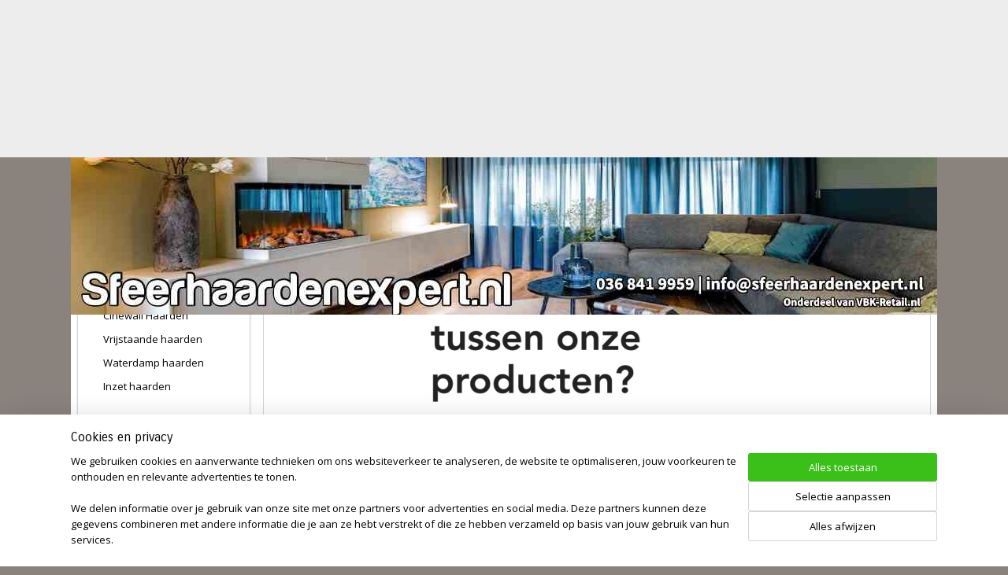

--- FILE ---
content_type: text/html; charset=UTF-8
request_url: https://www.sfeerhaardenexpert.nl/a-61354353/inbouwhaarden/grootste-haarden-showroom-geen-afspraak-nodig/
body_size: 16268
content:
<!DOCTYPE html>
<!--[if lt IE 7]>
<html lang="nl"
      class="no-js lt-ie9 lt-ie8 lt-ie7 secure"> <![endif]-->
<!--[if IE 7]>
<html lang="nl"
      class="no-js lt-ie9 lt-ie8 is-ie7 secure"> <![endif]-->
<!--[if IE 8]>
<html lang="nl"
      class="no-js lt-ie9 is-ie8 secure"> <![endif]-->
<!--[if gt IE 8]><!-->
<html lang="nl" class="no-js secure">
<!--<![endif]-->
<head prefix="og: http://ogp.me/ns#">
    <meta http-equiv="Content-Type" content="text/html; charset=UTF-8"/>

    <title>Sfeer haarden Showroom | Ontdek Elektrische Kachels</title>
    <meta name="description" content="Elektrische haarden en kachels kopen? Bekijk de beste aanbiedingen met korting in de aanbieding. Een elektrische haard kopen doe je in een showroom. NU SALE" />
    <meta name="robots" content="noarchive"/>
    <meta name="robots" content="index,follow,noodp,noydir"/>
    
    <meta name="viewport" content="width=device-width, initial-scale=1.0"/>
    <meta name="revisit-after" content="1 days"/>
    <meta name="generator" content="Mijnwebwinkel"/>
    <meta name="web_author" content="https://www.mijnwebwinkel.nl/"/>

    

    <meta property="og:site_name" content="Elektrische haarden en kachels"/>

        <meta property="og:title" content="Sfeer haarden Showroom | Ontdek Elektrische Kachels"/>
    <meta property="og:description" content="Elektrische haarden en kachels kopen? Bekijk de beste aanbiedingen met korting in de aanbieding."/>
    <meta property="og:type" content="product"/>
    <meta property="og:image" content="https://cdn.myonlinestore.eu/9413960a-6be1-11e9-a722-44a8421b9960/image/cache/article/264fbf6e6754a13d0608c02fab68e705ab3145e9.jpg"/>
        <meta property="og:url" content="https://www.sfeerhaardenexpert.nl/a-61354353/inbouwhaarden/grootste-haarden-showroom-geen-afspraak-nodig/"/>

    <link rel="preload" as="style" href="https://static.myonlinestore.eu/assets/../js/fancybox/jquery.fancybox.css?20260108144855"
          onload="this.onload=null;this.rel='stylesheet'">
    <noscript>
        <link rel="stylesheet" href="https://static.myonlinestore.eu/assets/../js/fancybox/jquery.fancybox.css?20260108144855">
    </noscript>

    <link rel="stylesheet" type="text/css" href="https://asset.myonlinestore.eu/8IJ9A99XEsZbnDXhIpA1SYwaKFyaaTZ.css"/>

    <link rel="preload" as="style" href="https://static.myonlinestore.eu/assets/../fonts/fontawesome-6.4.2/css/fontawesome.min.css?20260108144855"
          onload="this.onload=null;this.rel='stylesheet'">
    <link rel="preload" as="style" href="https://static.myonlinestore.eu/assets/../fonts/fontawesome-6.4.2/css/solid.min.css?20260108144855"
          onload="this.onload=null;this.rel='stylesheet'">
    <link rel="preload" as="style" href="https://static.myonlinestore.eu/assets/../fonts/fontawesome-6.4.2/css/brands.min.css?20260108144855"
          onload="this.onload=null;this.rel='stylesheet'">
    <link rel="preload" as="style" href="https://static.myonlinestore.eu/assets/../fonts/fontawesome-6.4.2/css/v4-shims.min.css?20260108144855"
          onload="this.onload=null;this.rel='stylesheet'">
    <noscript>
        <link rel="stylesheet" href="https://static.myonlinestore.eu/assets/../fonts/font-awesome-4.1.0/css/font-awesome.4.1.0.min.css?20260108144855">
    </noscript>

    <link rel="preconnect" href="https://static.myonlinestore.eu/" crossorigin />
    <link rel="dns-prefetch" href="https://static.myonlinestore.eu/" />
    <link rel="preconnect" href="https://cdn.myonlinestore.eu" crossorigin />
    <link rel="dns-prefetch" href="https://cdn.myonlinestore.eu" />

    <script type="text/javascript" src="https://static.myonlinestore.eu/assets/../js/modernizr.js?20260108144855"></script>
        
    <link rel="canonical" href="https://www.sfeerhaardenexpert.nl/a-61354353/inbouwhaarden/grootste-haarden-showroom-geen-afspraak-nodig/"/>
    <link rel="icon" type="image/x-icon" href="https://cdn.myonlinestore.eu/9413960a-6be1-11e9-a722-44a8421b9960/favicon.ico?t=1768332632"
              />
    <script>
        var _rollbarConfig = {
        accessToken: 'd57a2075769e4401ab611d78421f1c89',
        captureUncaught: false,
        captureUnhandledRejections: false,
        verbose: false,
        payload: {
            environment: 'prod',
            person: {
                id: 348912,
            },
            ignoredMessages: [
                'request aborted',
                'network error',
                'timeout'
            ]
        },
        reportLevel: 'error'
    };
    // Rollbar Snippet
    !function(r){var e={};function o(n){if(e[n])return e[n].exports;var t=e[n]={i:n,l:!1,exports:{}};return r[n].call(t.exports,t,t.exports,o),t.l=!0,t.exports}o.m=r,o.c=e,o.d=function(r,e,n){o.o(r,e)||Object.defineProperty(r,e,{enumerable:!0,get:n})},o.r=function(r){"undefined"!=typeof Symbol&&Symbol.toStringTag&&Object.defineProperty(r,Symbol.toStringTag,{value:"Module"}),Object.defineProperty(r,"__esModule",{value:!0})},o.t=function(r,e){if(1&e&&(r=o(r)),8&e)return r;if(4&e&&"object"==typeof r&&r&&r.__esModule)return r;var n=Object.create(null);if(o.r(n),Object.defineProperty(n,"default",{enumerable:!0,value:r}),2&e&&"string"!=typeof r)for(var t in r)o.d(n,t,function(e){return r[e]}.bind(null,t));return n},o.n=function(r){var e=r&&r.__esModule?function(){return r.default}:function(){return r};return o.d(e,"a",e),e},o.o=function(r,e){return Object.prototype.hasOwnProperty.call(r,e)},o.p="",o(o.s=0)}([function(r,e,o){var n=o(1),t=o(4);_rollbarConfig=_rollbarConfig||{},_rollbarConfig.rollbarJsUrl=_rollbarConfig.rollbarJsUrl||"https://cdnjs.cloudflare.com/ajax/libs/rollbar.js/2.14.4/rollbar.min.js",_rollbarConfig.async=void 0===_rollbarConfig.async||_rollbarConfig.async;var a=n.setupShim(window,_rollbarConfig),l=t(_rollbarConfig);window.rollbar=n.Rollbar,a.loadFull(window,document,!_rollbarConfig.async,_rollbarConfig,l)},function(r,e,o){var n=o(2);function t(r){return function(){try{return r.apply(this,arguments)}catch(r){try{console.error("[Rollbar]: Internal error",r)}catch(r){}}}}var a=0;function l(r,e){this.options=r,this._rollbarOldOnError=null;var o=a++;this.shimId=function(){return o},"undefined"!=typeof window&&window._rollbarShims&&(window._rollbarShims[o]={handler:e,messages:[]})}var i=o(3),s=function(r,e){return new l(r,e)},d=function(r){return new i(s,r)};function c(r){return t(function(){var e=Array.prototype.slice.call(arguments,0),o={shim:this,method:r,args:e,ts:new Date};window._rollbarShims[this.shimId()].messages.push(o)})}l.prototype.loadFull=function(r,e,o,n,a){var l=!1,i=e.createElement("script"),s=e.getElementsByTagName("script")[0],d=s.parentNode;i.crossOrigin="",i.src=n.rollbarJsUrl,o||(i.async=!0),i.onload=i.onreadystatechange=t(function(){if(!(l||this.readyState&&"loaded"!==this.readyState&&"complete"!==this.readyState)){i.onload=i.onreadystatechange=null;try{d.removeChild(i)}catch(r){}l=!0,function(){var e;if(void 0===r._rollbarDidLoad){e=new Error("rollbar.js did not load");for(var o,n,t,l,i=0;o=r._rollbarShims[i++];)for(o=o.messages||[];n=o.shift();)for(t=n.args||[],i=0;i<t.length;++i)if("function"==typeof(l=t[i])){l(e);break}}"function"==typeof a&&a(e)}()}}),d.insertBefore(i,s)},l.prototype.wrap=function(r,e,o){try{var n;if(n="function"==typeof e?e:function(){return e||{}},"function"!=typeof r)return r;if(r._isWrap)return r;if(!r._rollbar_wrapped&&(r._rollbar_wrapped=function(){o&&"function"==typeof o&&o.apply(this,arguments);try{return r.apply(this,arguments)}catch(o){var e=o;throw e&&("string"==typeof e&&(e=new String(e)),e._rollbarContext=n()||{},e._rollbarContext._wrappedSource=r.toString(),window._rollbarWrappedError=e),e}},r._rollbar_wrapped._isWrap=!0,r.hasOwnProperty))for(var t in r)r.hasOwnProperty(t)&&(r._rollbar_wrapped[t]=r[t]);return r._rollbar_wrapped}catch(e){return r}};for(var p="log,debug,info,warn,warning,error,critical,global,configure,handleUncaughtException,handleAnonymousErrors,handleUnhandledRejection,captureEvent,captureDomContentLoaded,captureLoad".split(","),u=0;u<p.length;++u)l.prototype[p[u]]=c(p[u]);r.exports={setupShim:function(r,e){if(r){var o=e.globalAlias||"Rollbar";if("object"==typeof r[o])return r[o];r._rollbarShims={},r._rollbarWrappedError=null;var a=new d(e);return t(function(){e.captureUncaught&&(a._rollbarOldOnError=r.onerror,n.captureUncaughtExceptions(r,a,!0),e.wrapGlobalEventHandlers&&n.wrapGlobals(r,a,!0)),e.captureUnhandledRejections&&n.captureUnhandledRejections(r,a,!0);var t=e.autoInstrument;return!1!==e.enabled&&(void 0===t||!0===t||"object"==typeof t&&t.network)&&r.addEventListener&&(r.addEventListener("load",a.captureLoad.bind(a)),r.addEventListener("DOMContentLoaded",a.captureDomContentLoaded.bind(a))),r[o]=a,a})()}},Rollbar:d}},function(r,e){function o(r,e,o){if(e.hasOwnProperty&&e.hasOwnProperty("addEventListener")){for(var n=e.addEventListener;n._rollbarOldAdd&&n.belongsToShim;)n=n._rollbarOldAdd;var t=function(e,o,t){n.call(this,e,r.wrap(o),t)};t._rollbarOldAdd=n,t.belongsToShim=o,e.addEventListener=t;for(var a=e.removeEventListener;a._rollbarOldRemove&&a.belongsToShim;)a=a._rollbarOldRemove;var l=function(r,e,o){a.call(this,r,e&&e._rollbar_wrapped||e,o)};l._rollbarOldRemove=a,l.belongsToShim=o,e.removeEventListener=l}}r.exports={captureUncaughtExceptions:function(r,e,o){if(r){var n;if("function"==typeof e._rollbarOldOnError)n=e._rollbarOldOnError;else if(r.onerror){for(n=r.onerror;n._rollbarOldOnError;)n=n._rollbarOldOnError;e._rollbarOldOnError=n}e.handleAnonymousErrors();var t=function(){var o=Array.prototype.slice.call(arguments,0);!function(r,e,o,n){r._rollbarWrappedError&&(n[4]||(n[4]=r._rollbarWrappedError),n[5]||(n[5]=r._rollbarWrappedError._rollbarContext),r._rollbarWrappedError=null);var t=e.handleUncaughtException.apply(e,n);o&&o.apply(r,n),"anonymous"===t&&(e.anonymousErrorsPending+=1)}(r,e,n,o)};o&&(t._rollbarOldOnError=n),r.onerror=t}},captureUnhandledRejections:function(r,e,o){if(r){"function"==typeof r._rollbarURH&&r._rollbarURH.belongsToShim&&r.removeEventListener("unhandledrejection",r._rollbarURH);var n=function(r){var o,n,t;try{o=r.reason}catch(r){o=void 0}try{n=r.promise}catch(r){n="[unhandledrejection] error getting `promise` from event"}try{t=r.detail,!o&&t&&(o=t.reason,n=t.promise)}catch(r){}o||(o="[unhandledrejection] error getting `reason` from event"),e&&e.handleUnhandledRejection&&e.handleUnhandledRejection(o,n)};n.belongsToShim=o,r._rollbarURH=n,r.addEventListener("unhandledrejection",n)}},wrapGlobals:function(r,e,n){if(r){var t,a,l="EventTarget,Window,Node,ApplicationCache,AudioTrackList,ChannelMergerNode,CryptoOperation,EventSource,FileReader,HTMLUnknownElement,IDBDatabase,IDBRequest,IDBTransaction,KeyOperation,MediaController,MessagePort,ModalWindow,Notification,SVGElementInstance,Screen,TextTrack,TextTrackCue,TextTrackList,WebSocket,WebSocketWorker,Worker,XMLHttpRequest,XMLHttpRequestEventTarget,XMLHttpRequestUpload".split(",");for(t=0;t<l.length;++t)r[a=l[t]]&&r[a].prototype&&o(e,r[a].prototype,n)}}}},function(r,e){function o(r,e){this.impl=r(e,this),this.options=e,function(r){for(var e=function(r){return function(){var e=Array.prototype.slice.call(arguments,0);if(this.impl[r])return this.impl[r].apply(this.impl,e)}},o="log,debug,info,warn,warning,error,critical,global,configure,handleUncaughtException,handleAnonymousErrors,handleUnhandledRejection,_createItem,wrap,loadFull,shimId,captureEvent,captureDomContentLoaded,captureLoad".split(","),n=0;n<o.length;n++)r[o[n]]=e(o[n])}(o.prototype)}o.prototype._swapAndProcessMessages=function(r,e){var o,n,t;for(this.impl=r(this.options);o=e.shift();)n=o.method,t=o.args,this[n]&&"function"==typeof this[n]&&("captureDomContentLoaded"===n||"captureLoad"===n?this[n].apply(this,[t[0],o.ts]):this[n].apply(this,t));return this},r.exports=o},function(r,e){r.exports=function(r){return function(e){if(!e&&!window._rollbarInitialized){for(var o,n,t=(r=r||{}).globalAlias||"Rollbar",a=window.rollbar,l=function(r){return new a(r)},i=0;o=window._rollbarShims[i++];)n||(n=o.handler),o.handler._swapAndProcessMessages(l,o.messages);window[t]=n,window._rollbarInitialized=!0}}}}]);
    // End Rollbar Snippet
    </script>
    <script defer type="text/javascript" src="https://static.myonlinestore.eu/assets/../js/jquery.min.js?20260108144855"></script><script defer type="text/javascript" src="https://static.myonlinestore.eu/assets/../js/mww/shop.js?20260108144855"></script><script defer type="text/javascript" src="https://static.myonlinestore.eu/assets/../js/mww/shop/category.js?20260108144855"></script><script defer type="text/javascript" src="https://static.myonlinestore.eu/assets/../js/fancybox/jquery.fancybox.pack.js?20260108144855"></script><script defer type="text/javascript" src="https://static.myonlinestore.eu/assets/../js/fancybox/jquery.fancybox-thumbs.js?20260108144855"></script><script defer type="text/javascript" src="https://static.myonlinestore.eu/assets/../js/mww/image.js?20260108144855"></script><script defer type="text/javascript" src="https://static.myonlinestore.eu/assets/../js/mww/shop/article.js?20260108144855"></script><script defer type="text/javascript" src="https://static.myonlinestore.eu/assets/../js/mww/product/product.js?20260108144855"></script><script defer type="text/javascript" src="https://static.myonlinestore.eu/assets/../js/mww/product/product.configurator.js?20260108144855"></script><script defer type="text/javascript"
                src="https://static.myonlinestore.eu/assets/../js/mww/product/product.configurator.validator.js?20260108144855"></script><script defer type="text/javascript" src="https://static.myonlinestore.eu/assets/../js/mww/product/product.main.js?20260108144855"></script><script defer type="text/javascript" src="https://static.myonlinestore.eu/assets/../js/mww/navigation.js?20260108144855"></script><script defer type="text/javascript" src="https://static.myonlinestore.eu/assets/../js/delay.js?20260108144855"></script><script defer type="text/javascript" src="https://static.myonlinestore.eu/assets/../js/mww/ajax.js?20260108144855"></script><script defer type="text/javascript" src="https://static.myonlinestore.eu/assets/../js/foundation/foundation.min.js?20260108144855"></script><script defer type="text/javascript" src="https://static.myonlinestore.eu/assets/../js/foundation/foundation/foundation.topbar.js?20260108144855"></script><script defer type="text/javascript" src="https://static.myonlinestore.eu/assets/../js/foundation/foundation/foundation.tooltip.js?20260108144855"></script><script defer type="text/javascript" src="https://static.myonlinestore.eu/assets/../js/mww/deferred.js?20260108144855"></script>
        <script src="https://static.myonlinestore.eu/assets/webpack/bootstrapper.ce10832e.js"></script>
    
    <script src="https://static.myonlinestore.eu/assets/webpack/vendor.85ea91e8.js" defer></script><script src="https://static.myonlinestore.eu/assets/webpack/main.c5872b2c.js" defer></script>
    
    <script src="https://static.myonlinestore.eu/assets/webpack/webcomponents.377dc92a.js" defer></script>
    
    <script src="https://static.myonlinestore.eu/assets/webpack/render.8395a26c.js" defer></script>

    <script>
        window.bootstrapper.add(new Strap('marketingScripts', []));
    </script>
        <script>
  window.dataLayer = window.dataLayer || [];

  function gtag() {
    dataLayer.push(arguments);
  }

    gtag(
    "consent",
    "default",
    {
      "ad_storage": "denied",
      "ad_user_data": "denied",
      "ad_personalization": "denied",
      "analytics_storage": "denied",
      "security_storage": "granted",
      "personalization_storage": "denied",
      "functionality_storage": "denied",
    }
  );

  gtag("js", new Date());
  gtag("config", 'G-HSRC51ENF9', { "groups": "myonlinestore" });gtag("config", 'G-647YM8X5BG');</script>
<script async src="https://www.googletagmanager.com/gtag/js?id=G-HSRC51ENF9"></script>
        <script>
        
    </script>
        
<script>
    var marketingStrapId = 'marketingScripts'
    var marketingScripts = window.bootstrapper.use(marketingStrapId);

    if (marketingScripts === null) {
        marketingScripts = [];
    }

    
    window.bootstrapper.update(new Strap(marketingStrapId, marketingScripts));
</script>
    <noscript>
        <style>ul.products li {
                opacity: 1 !important;
            }</style>
    </noscript>

            <script>
                (function (w, d, s, l, i) {
            w[l] = w[l] || [];
            w[l].push({
                'gtm.start':
                    new Date().getTime(), event: 'gtm.js'
            });
            var f = d.getElementsByTagName(s)[0],
                j = d.createElement(s), dl = l != 'dataLayer' ? '&l=' + l : '';
            j.async = true;
            j.src =
                'https://www.googletagmanager.com/gtm.js?id=' + i + dl;
            f.parentNode.insertBefore(j, f);
        })(window, document, 'script', 'dataLayer', 'GTM-MSQ3L6L');
                (function (w, d, s, l, i) {
            w[l] = w[l] || [];
            w[l].push({
                'gtm.start':
                    new Date().getTime(), event: 'gtm.js'
            });
            var f = d.getElementsByTagName(s)[0],
                j = d.createElement(s), dl = l != 'dataLayer' ? '&l=' + l : '';
            j.async = true;
            j.src =
                'https://www.googletagmanager.com/gtm.js?id=' + i + dl;
            f.parentNode.insertBefore(j, f);
        })(window, document, 'script', 'dataLayer', 'GTM-T2JSPKW');
            </script>

</head>
<body    class="lang-nl_NL layout-width-1100 threeColumn">

    <noscript>
                    <iframe src="https://www.googletagmanager.com/ns.html?id=GTM-MSQ3L6L" height="0" width="0"
                    style="display:none;visibility:hidden"></iframe>
                    <iframe src="https://www.googletagmanager.com/ns.html?id=GTM-T2JSPKW" height="0" width="0"
                    style="display:none;visibility:hidden"></iframe>
            </noscript>


<header>
    <a tabindex="0" id="skip-link" class="button screen-reader-text" href="#content">Spring naar de hoofdtekst</a>
</header>


<div id="react_element__filter"></div>

<div class="site-container">
    <div class="inner-wrap">
                    <nav class="tab-bar mobile-navigation custom-topbar ">
    <section class="left-button" style="display: none;">
        <a class="mobile-nav-button"
           href="#" data-react-trigger="mobile-navigation-toggle">
                <div   
    aria-hidden role="img"
    class="icon icon--sf-menu
        "
    >
    <svg><use xlink:href="#sf-menu"></use></svg>
    </div>
&#160;
                <span>Menu</span>        </a>
    </section>
    <section class="title-section">
        <span class="title">Elektrische haarden en kachels</span>
    </section>
    <section class="right-button">

                                    
        <a href="/cart/" class="cart-icon hidden">
                <div   
    aria-hidden role="img"
    class="icon icon--sf-shopping-cart
        "
    >
    <svg><use xlink:href="#sf-shopping-cart"></use></svg>
    </div>
            <span class="cart-count" style="display: none"></span>
        </a>
    </section>
</nav>
        
        
        <div class="bg-container custom-css-container"             data-active-language="nl"
            data-current-date="14-01-2026"
            data-category-id="unknown"
            data-article-id="46667365"
            data-article-category-id="2709348"
            data-article-name="GROOTSTE HAARDEN SHOWROOM - Geen afspraak nodig!"
        >
            <noscript class="no-js-message">
                <div class="inner">
                    Javascript is uitgeschakeld.


Zonder Javascript is het niet mogelijk bestellingen te plaatsen in deze webwinkel en zijn een aantal functionaliteiten niet beschikbaar.
                </div>
            </noscript>

            <div id="header">
                <div id="react_root"><!-- --></div>
                <div
                    class="header-bar-top">
                                    </div>

                

        
        

<sf-header-image
    class="web-component"
    header-element-height="200px"
    align="center"
    store-name="Elektrische haarden en kachels"
    store-url="https://www.sfeerhaardenexpert.nl/"
    background-image-url=""
    mobile-background-image-url=""
    logo-custom-width="1100"
    logo-custom-height="200"
    page-column-width="1100"
    style="
        height: 200px;

        --background-color: #EDEDED;
        --background-height: 200px;
        --background-aspect-ratio: 1;
        --scaling-background-aspect-ratio: 2.75;
        --mobile-background-height: 0px;
        --mobile-background-aspect-ratio: 1;
        --color: #12465C;
        --logo-custom-width: 1100px;
        --logo-custom-height: 200px;
        --logo-aspect-ratio: 5.5
        ">
            <a href="https://www.sfeerhaardenexpert.nl/" slot="logo" style="max-height: 100%;">
            <img
                src="https://cdn.myonlinestore.eu/9413960a-6be1-11e9-a722-44a8421b9960/image/cache/full/283feac91d2e6c7507339bf792ac2b33e05d338e.jpg"
                alt="Elektrische haarden en kachels"
                style="
                    width: 1100px;
                    height: 100%;
                    display: block;
                    max-height: 400px;
                    "
            />
        </a>
    </sf-header-image>
                <div class="header-bar-bottom">
                                    </div>
            </div>

            
            
            <div id="content" class="columncount-2">
                <div class="row">
                                                                                                                            <div class="columns large-11 medium-10 medium-push-4 large-push-3" id="centercolumn">
    
    
                                    <script>
        window.bootstrapper.add(new Strap('product', {
            id: '46667365',
            name: 'GROOTSTE HAARDEN SHOWROOM - Geen afspraak nodig!',
            value: '',
            currency: 'EUR'
        }));

        var marketingStrapId = 'marketingScripts'
        var marketingScripts = window.bootstrapper.use(marketingStrapId);

        if (marketingScripts === null) {
            marketingScripts = [];
        }

        marketingScripts.push({
            inline: `if (typeof window.fbq === 'function') {
                window.fbq('track', 'ViewContent', {
                    content_name: "GROOTSTE HAARDEN SHOWROOM - Geen afspraak nodig!",
                    content_ids: ["46667365"],
                    content_type: "product"
                });
            }`,
        });

        window.bootstrapper.update(new Strap(marketingStrapId, marketingScripts));
    </script>
    <div id="react_element__product-events"><!-- --></div>

    <script type="application/ld+json">
        {}
    </script>
            <div class="article product-page classic">
            <span class="badge-container">
            </span>
            <h1 class="product-title">
        GROOTSTE HAARDEN SHOWROOM - Geen afspraak nodig!    </h1>
            <span class="sku-container">
            </span>

        
<div class="prev_next-button">
                            <a href="/a-58404417/inbouwhaarden/aflamo-led50-pro-elektrische-inbouwhaard/" title="Vorige artikel &#xA;(Aflamo LED50 PRO - Elektrische inbouwhaard)" class="prev_next_article" accesskey="p"><div   
    aria-hidden role="img"
    class="icon icon--sf-chevron-left
        "
            title="{{ language.getText(&#039;previous_article&#039;) }} &amp;#xA;({{ buttons.left.title|raw }})"
    ><svg><use xlink:href="#sf-chevron-left"></use></svg></div></a>        <span>Artikel 83 van 137</span>
            <a href="/a-54156517/inbouwhaarden/aflamo-led60-3d-elektrische-inbouwhaard-60cm-breed/" title="Volgende artikel &#xA;(Aflamo LED60-3D - Elektrische inbouwhaard 60cm breed)" class="prev_next_article" accesskey="n"><div   
    aria-hidden role="img"
    class="icon icon--sf-chevron-right
        "
            title="{{ language.getText(&#039;next_article&#039;) }} &amp;#xA;({{ buttons.right.title|raw }})"
    ><svg><use xlink:href="#sf-chevron-right"></use></svg></div></a>    
    </div>

        <div class="clearfix"></div>

        <div class="row top-container">
            
                            <div class="images">
                                    <div class="large">
                        

<a href="https://cdn.myonlinestore.eu/9413960a-6be1-11e9-a722-44a8421b9960/image/cache/full/264fbf6e6754a13d0608c02fab68e705ab3145e9.jpg?20260108144855"
    class="fancybox"
    data-fancybox-type="image"
    data-thumbnail="https://cdn.myonlinestore.eu/9413960a-6be1-11e9-a722-44a8421b9960/image/cache/full/264fbf6e6754a13d0608c02fab68e705ab3145e9.jpg?20260108144855"
    rel="fancybox-thumb" title="GROOTSTE HAARDEN SHOWROOM - Geen afspraak nodig!"
    id="afbeelding1"
    >
                        <img src="https://cdn.myonlinestore.eu/9413960a-6be1-11e9-a722-44a8421b9960/image/cache/full/264fbf6e6754a13d0608c02fab68e705ab3145e9.jpg?20260108144855" alt="GROOTSTE&#x20;HAARDEN&#x20;SHOWROOM&#x20;-&#x20;Geen&#x20;afspraak&#x20;nodig&#x21;" />
            </a>
                    </div>
                            </div>
                    <ul class="thumbs">
                                
                                            </ul>
        
            
                                </div>

            <a href="/c-2709348/inbouwhaarden/" onclick="if(window.gotoCategoryFromHistory) {window.gotoCategoryFromHistory(this.href); void(0)}" class="btn tiny">
        Overzicht
   </a>


                    <ul class="product-tabs" style="display: none">
            <li class="active">
                <a href="#" data-tab-id="description">Beschrijving</a>
            </li>
                            <li>
                    <a href="#" data-tab-id="specs">Specificaties</a>
                </li>
                    </ul>
    
        <div class="product-tab row description" data-tab-content="description">
            <div class="rte_content fullwidth">
                                    <p><span style="font-size:medium">Elektrische haarden showroom</span></p><p style="text-align:justify">Overweegt u een elektrische sfeerhaard? Bijvoorbeeld voor wat extra warmte of als alternatief voor een&nbsp;dure gashaard, gaskachel of houtkachel. Kom dan langs in het 'Haard Experience Center'&nbsp;van Sfeerhaardenexpert. Laat u verrassen en vooral inspireren door de sfeervolle elektrische versie van een open haard. Proef de sfeer en voel de gezelligheid van onze haarden, alleen door te komen kijken maakt u de juiste keuze.&nbsp;Kom in onze showroom alles te weten &nbsp;over het&nbsp;gemak, de ambiance en het financiele voordeel&nbsp;van een elektrische sfeerhaard.&nbsp;Van de meest toonaangevende haardmerken uit haardenland staan bij ons brandend opgesteld.</p><p style="text-align:justify"><span style="font-size:medium">Haard Experience Center</span>&nbsp;</p><p style="text-align:justify">Ons assortiment in de showroom bestaat uit inzethaarden (de kleinere afmetingen), de lange wandhaarden onder een televisie (diverse lengtematen cinewall haarden), panoramische 3D inbouwhaarden (bekijk een front, een hoekhaard en een driezijdige sfeerhaard), hanghaarden (makkelijk eenvoudig zelf ophangen), Opti-myst waterdamp haarden, bio-ethanol haarden en moderne en landelijke schouwen (inclusief een haard).</p><p style="text-align:justify">Kortom, eigenlijk hebben we alle haarden wel brandend ingebouwd,&nbsp;staan&nbsp;of&nbsp;hangend. Kom langs en laat u adviseren door één van onze ervaren adviseurs. Alle haarden zijn direct uit voorraad leverbaar. Wij doen aan ouderwets 'koehandel en handjeklap'.&nbsp;</p><p><strong>Adresgegevens haardenshowroom:</strong><br><br>SFEERHAARDENEXPERT.NL<br>DE STRIPTEKENAAR 34-A<br>1336 CM ALMERE</p><p><strong>Showroom Openingstijden</strong><br><em><span style="font-family:courier new,courier,monospace">Een afspraak maken is niet nodig.</span></em></p><table style="border-collapse:collapse; border-spacing:0px; font-family:open sans,sans-serif; margin-bottom:0px; width:159pt" border="0" cellpadding="0" cellspacing="0"><tbody><tr><td style="height:8pt; vertical-align:bottom; white-space:nowrap; width:99px">Maandag</td><td style="vertical-align:bottom; white-space:nowrap; width:109px">12.00 - 17.00</td></tr><tr><td style="height:8pt; vertical-align:bottom; white-space:nowrap; width:99px">Dinsdag</td><td style="vertical-align:bottom; white-space:nowrap; width:109px">10.30 - 16.30</td></tr><tr><td style="height:8pt; vertical-align:bottom; white-space:nowrap; width:99px">Woensdag</td><td style="vertical-align:bottom; white-space:nowrap; width:109px">10.30 - 16.30</td></tr><tr><td style="height:8pt; vertical-align:bottom; white-space:nowrap; width:99px">Donderdag</td><td style="vertical-align:bottom; white-space:nowrap; width:109px">Gesloten</td></tr><tr><td style="height:8pt; vertical-align:bottom; white-space:nowrap; width:99px">Vrijdag</td><td style="vertical-align:bottom; white-space:nowrap; width:109px">10.30 - 16.30</td></tr><tr><td style="height:8pt; vertical-align:bottom; white-space:nowrap; width:99px"><strong>Zaterdag</strong></td><td style="vertical-align:bottom; white-space:nowrap; width:109px"><strong>10.00 - 17.00</strong></td></tr></tbody></table>
                            </div>
                            
                    </div>
                    <div class="product-tab" data-tab-content="specs">
                <div class="article-specs" style="display: none">
                    <div class="inner">
                            <table class="article-specs" data-article-element="specs">
            </table>
                    </div>
                </div>
            </div>
            </div>

    
            
    </div>
<div class="columns large-3 medium-4 medium-pull-10 large-pull-11" id="leftcolumn">
            <div class="pane paneColumn paneColumnLeft">
            <div class="block navigation side-menu">
    <h3>Elektrische haarden en kachels</h3>
    <ul>    

    
    

<li class="has-dropdown active">
            <a href="https://www.sfeerhaardenexpert.nl/" class="no_underline">
            Producten
                    </a>

                                    <ul class="dropdown">
                        


    

<li class="active">
            <a href="https://www.sfeerhaardenexpert.nl/c-2709348/inbouwhaarden/" class="no_underline">
            Inbouwhaarden
                    </a>

                                </li>
    

    


<li class="has-dropdown">
            <a href="https://www.sfeerhaardenexpert.nl/c-5133650/3-zijdige-haarden/" class="no_underline">
            3-zijdige haarden
                    </a>

                                    <ul class="dropdown">
                        




<li class="">
            <a href="https://www.sfeerhaardenexpert.nl/c-7728645/75-t-m-110cm-driezijdig/" class="no_underline">
            75 t/m 110cm driezijdig
                    </a>

                                </li>
    




<li class="">
            <a href="https://www.sfeerhaardenexpert.nl/c-7728650/100-t-m-130cm-driezijdig/" class="no_underline">
            100 t/m 130cm driezijdig
                    </a>

                                </li>
    




<li class="">
            <a href="https://www.sfeerhaardenexpert.nl/c-7728655/125-t-m-170cm-driezijdig/" class="no_underline">
            125 t/m 170cm driezijdig
                    </a>

                                </li>
    




<li class="">
            <a href="https://www.sfeerhaardenexpert.nl/c-7728660/180-t-m-260cm-driezijdig/" class="no_underline">
            180 t/m 260cm driezijdig
                    </a>

                                </li>
                </ul>
                        </li>
    




<li class="">
            <a href="https://www.sfeerhaardenexpert.nl/c-5719886/cinewall-haarden/" class="no_underline">
            Cinewall Haarden
                    </a>

                                </li>
    




<li class="">
            <a href="https://www.sfeerhaardenexpert.nl/c-3066699/vrijstaande-haarden/" class="no_underline">
            Vrijstaande haarden
                    </a>

                                </li>
    




<li class="">
            <a href="https://www.sfeerhaardenexpert.nl/c-4284539/waterdamp-haarden/" class="no_underline">
            Waterdamp haarden
                    </a>

                                </li>
    




<li class="">
            <a href="https://www.sfeerhaardenexpert.nl/c-4863343/inzet-haarden/" class="no_underline">
            Inzet haarden
                    </a>

                                </li>
    



    
<li class="divider">
            <hr>
    </li>
    




<li class="">
            <a href="https://www.sfeerhaardenexpert.nl/c-2709346/schouw-met-haard/" class="no_underline">
            Schouw met haard
                    </a>

                                </li>
    




<li class="">
            <a href="https://www.sfeerhaardenexpert.nl/c-7503813/hologram-haarden/" class="no_underline">
            Hologram haarden
                    </a>

                                </li>
    




<li class="">
            <a href="https://www.sfeerhaardenexpert.nl/c-2709350/hanghaarden/" class="no_underline">
            Hanghaarden
                    </a>

                                </li>
    




<li class="">
            <a href="https://www.sfeerhaardenexpert.nl/c-4208173/opti-myst-haarden/" class="no_underline">
            Opti-Myst haarden
                    </a>

                                </li>
    




<li class="">
            <a href="https://www.sfeerhaardenexpert.nl/c-4638178/televisie-wanden/" class="no_underline">
            Televisie wanden
                    </a>

                                </li>
    




<li class="">
            <a href="https://www.sfeerhaardenexpert.nl/c-5059253/voorzet-haarden/" class="no_underline">
            Voorzet haarden
                    </a>

                                </li>
    




<li class="">
            <a href="https://www.sfeerhaardenexpert.nl/c-7319426/decoratie/" class="no_underline">
            Decoratie
                    </a>

                                </li>
    




<li class="">
            <a href="https://www.sfeerhaardenexpert.nl/c-3744169/onderdelen/" class="no_underline">
            Onderdelen
                    </a>

                                </li>
    

    


<li class="has-dropdown">
            <a href="https://www.sfeerhaardenexpert.nl/c-4707928/merken/" class="no_underline">
            Merken
                    </a>

                                    <ul class="dropdown">
                        




<li class="">
            <a href="https://www.sfeerhaardenexpert.nl/c-3852118/aflamo/" class="no_underline">
            Aflamo
                    </a>

                                </li>
    




<li class="">
            <a href="https://www.sfeerhaardenexpert.nl/c-6929126/british-fires/" class="no_underline">
            British Fires
                    </a>

                                </li>
    




<li class="">
            <a href="https://www.sfeerhaardenexpert.nl/c-4837317/charlton-jenrick/" class="no_underline">
            Charlton &amp; Jenrick
                    </a>

                                </li>
    




<li class="">
            <a href="https://www.sfeerhaardenexpert.nl/c-3132957/classicflame/" class="no_underline">
            ClassicFlame
                    </a>

                                </li>
    




<li class="">
            <a href="https://www.sfeerhaardenexpert.nl/c-3132956/dimplex/" class="no_underline">
            Dimplex 
                    </a>

                                </li>
    




<li class="">
            <a href="https://www.sfeerhaardenexpert.nl/c-5361387/dru/" class="no_underline">
            Dru
                    </a>

                                </li>
    




<li class="">
            <a href="https://www.sfeerhaardenexpert.nl/c-7157789/duroflame/" class="no_underline">
            Duroflame
                    </a>

                                </li>
    




<li class="">
            <a href="https://www.sfeerhaardenexpert.nl/c-5361389/element4/" class="no_underline">
            Element4
                    </a>

                                </li>
    




<li class="">
            <a href="https://www.sfeerhaardenexpert.nl/c-6920471/faber/" class="no_underline">
            Faber
                    </a>

                                </li>
    




<li class="">
            <a href="https://www.sfeerhaardenexpert.nl/c-7081232/fair-fires/" class="no_underline">
            Fair fires
                    </a>

                                </li>
    




<li class="">
            <a href="https://www.sfeerhaardenexpert.nl/c-7085729/kalfire/" class="no_underline">
            Kalfire
                    </a>

                                </li>
    




<li class="">
            <a href="https://www.sfeerhaardenexpert.nl/c-7664822/modern-flames/" class="no_underline">
            Modern Flames
                    </a>

                                </li>
    




<li class="">
            <a href="https://www.sfeerhaardenexpert.nl/c-4996713/tagu/" class="no_underline">
            Tagu
                    </a>

                                </li>
    




<li class="">
            <a href="https://www.sfeerhaardenexpert.nl/c-6433381/trimline-fires/" class="no_underline">
            Trimline Fires
                    </a>

                                </li>
    




<li class="">
            <a href="https://www.sfeerhaardenexpert.nl/c-7433919/qfirez/" class="no_underline">
            Qfirez
                    </a>

                                </li>
    




<li class="">
            <a href="https://www.sfeerhaardenexpert.nl/c-7258835/vision-fires/" class="no_underline">
            Vision Fires
                    </a>

                                </li>
    




<li class="">
            <a href="https://www.sfeerhaardenexpert.nl/c-6868142/xaralyn/" class="no_underline">
            Xaralyn
                    </a>

                                </li>
                </ul>
                        </li>
                </ul>
                        </li>
    



    
<li class="divider">
            <hr>
    </li>
    




<li class="">
            <a href="https://www.sfeerhaardenexpert.nl/c-6703307/showroom/" class="no_underline">
            SHOWROOM
                    </a>

                                </li>
    




<li class="">
            <a href="https://www.sfeerhaardenexpert.nl/c-7418240/showroom-uitverkoop/" class="no_underline">
            Showroom Uitverkoop
                    </a>

                                </li>
    




<li class="">
            <a href="https://www.sfeerhaardenexpert.nl/c-2712844/contact/" class="no_underline">
            Contact
                    </a>

                                </li>
    



    
<li class="divider">
            <hr>
    </li>
</ul>
</div>

            <div class="search-block search-column">
    <div class="react_element__searchbox" 
        data-post-url="/search/" 
        data-search-phrase=""></div>
</div>
            <div class="block textarea  textAlignLeft ">
            <h3>Showroom</h3>
    
            <p><strong>Sfeerhaardenexpert</strong><br>De Striptekenaar 34&nbsp;ALMERE<br>Tel. 036-8419959&nbsp;<br><a style='box-sizing: border-box; line-height: inherit; max-width: 100%; font-family: "open sans"; text-align: justify; color: rgb(63, 98, 197) !important;' href="https://maps.app.goo.gl/V3wRz7kpD7gM9nuU8">Klik &amp; Navigeer</a>&nbsp;</p><table border="0" cellpadding="0" cellspacing="0" style="border-collapse:collapse; border-spacing:0px; font-family:open sans,sans-serif; margin-bottom:0px; width:212px"><tbody><tr><td style="height:8pt; vertical-align:bottom; white-space:nowrap; width:106px"><strong>Openingstijden</strong></td><td style="vertical-align:bottom; white-space:nowrap; width:102px"><strong>Winkel</strong></td></tr><tr><td style="height:8pt; vertical-align:bottom; white-space:nowrap; width:106px">Maandag</td><td style="vertical-align:bottom; white-space:nowrap; width:102px">12.00 - 17.00</td></tr><tr><td style="height:8pt; vertical-align:bottom; white-space:nowrap; width:106px">Dinsdag</td><td style="vertical-align:bottom; white-space:nowrap; width:102px">10.30 - 16.30</td></tr><tr><td style="height:8pt; vertical-align:bottom; white-space:nowrap; width:106px">Woensdag</td><td style="vertical-align:bottom; white-space:nowrap; width:102px">10.30 - 16.30</td></tr><tr><td style="height:8pt; vertical-align:bottom; white-space:nowrap; width:106px">Donderdag</td><td style="vertical-align:bottom; white-space:nowrap; width:102px">10.30 - 16.30</td></tr><tr><td style="height:8pt; vertical-align:bottom; white-space:nowrap; width:106px">Vrijdag</td><td style="vertical-align:bottom; white-space:nowrap; width:102px">10.30 - 16.30</td></tr><tr><td style="height:8pt; vertical-align:bottom; white-space:nowrap; width:106px"><strong>Zaterdag</strong></td><td style="vertical-align:bottom; white-space:nowrap; width:102px"><strong>10.00 - 17.00</strong></td></tr></tbody></table><p><br>2 verdiepingen sfeer<br>80+ haarden echt te bekijken<br><br>&#127359;&#65039; &nbsp;&#128702; &nbsp;&#128021;&zwj;&#129466; &nbsp;&#9749;&#65039;</p>
    </div>

            
<div class="column-cart block cart" data-ajax-cart-replace="true" data-productcount="0">
    <h3>Winkelwagen</h3>

            <div class="cart-summary">
            Geen artikelen in winkelwagen.
        </div>
    
    <div class="goto-cart-button">
                    <a class="btn" href="/cart/?category_id=2709348"
               accesskey="c">Winkelwagen</a>
            </div>
</div>

    </div>

    </div>
                                                                                        </div>
            </div>
        </div>

                    <div id="footer" class="custom-css-container"             data-active-language="nl"
            data-current-date="14-01-2026"
            data-category-id="unknown"
            data-article-id="46667365"
            data-article-category-id="2709348"
            data-article-name="GROOTSTE HAARDEN SHOWROOM - Geen afspraak nodig!"
        >
                    <div class="pane paneFooter">
        <div class="inner">
            <ul>
                                                        <li><div class="block textarea  textAlignLeft ">
            <h3>Inbouwhaarden</h3>
    
            <p><a href="https://www.sfeerhaardenexpert.nl/c-2709346/ombouw-met-haard/">Haard met schouw</a></p><p><a href="https://www.sfeerhaardenexpert.nl/c-5519525/wandhaard-hang/">Hanghaarden</a></p><p><a href="https://www.sfeerhaardenexpert.nl/c-2709348/inbouwhaarden/">Inbouwhaarden</a></p><p><a href="https://www.sfeerhaardenexpert.nl/c-3200094/wandhaard-inbouw/">Wandhaarden</a></p><p><a target="_blank" title="Elektrische haard te koop - www.123Sfeerhaarden.nl" href="https://123sfeerhaarden.nl">123Sfeerhaarden</a></p><p><a target="_blank" href="http://www.sfeerhaarddirect.nl">Sfeerhaard Direct</a></p><p><a target="_blank" href="https://www.youtube.com/channel/UCDmrI1RQPOww0GpnAuNbLPw">Youtube Channel</a></p>
    </div>
</li>
                                                        <li><div class="block textarea  textAlignLeft ">
            <h3>Inzethaarden</h3>
    
            <p><a href="https://www.sfeerhaardenexpert.nl/c-3189764/schouwen/">Schouw&nbsp;ombouw</a></p><p><a href="https://www.sfeerhaardenexpert.nl/c-4863343/inzet-haarden/">Inzethaarden</a></p><p><a href="https://www.sfeerhaardenexpert.nl/c-3066699/vrijstaande-haarden/">Vrijstaande haarden</a></p><p><a href="https://www.sfeerhaardenexpert.nl/c-2709350/hanghaarden/">Hanghaarden</a></p><p><a href="https://www.sfeerhaardenexpert.nl/c-4208173/opti-myst-haarden/">Waterdamp haarden</a></p><p><a href="https://www.elektrischehaard.nl">Elektrischehaard.nl</a></p><p><a target="_blank" href="http://www.elektrische-haarden.nl">Elektrische-haarden</a></p>
    </div>
</li>
                                                        <li><div class="block textarea  textAlignLeft ">
            <h3>Inspiratie</h3>
    
            <p><a target="_blank" href="https://www.aflamo.nl">Aflamo&nbsp;haarden</a></p><p><a title="Trimline Fires Solus elektrische haarden en kachels" href="https://www.sfeerhaardenexpert.nl/c-6433381/trimline-fires/">Trimline Solus</a>&nbsp;</p><p><a target="_blank" href="http://www.waterdamphaarden.nl">Waterdamp haarden</a></p><p><a title="British Fires New Forest elektrische haard aan huis bezorgd" href="https://www.sfeerhaardenexpert.nl/c-6929126/british-fires/">British Fires</a></p><p><a title="Dimplex elektrische haarden inbouw vrijstaand" href="https://www.sfeerhaardenexpert.nl/c-3132956/dimplex/">Dimplex Haarden</a></p><p><a title="Charlton Jenrick elektrische haarden - ideep en Luminosa" href="https://www.sfeerhaardenexpert.nl/c-4837317/charlton-jenrick/">Charlton &amp; Jenrick</a></p><p><a href="https://www.sfeerhaard.nl">Sfeerhaarden</a></p>
    </div>
</li>
                                                        <li><div class="block textarea  textAlignLeft ">
            <h3>Klantenservice</h3>
    
            <p><a href="https://www.sfeerhaardenexpert.nl/c-6543786/algemene-voorwaarden/">Algemene Voorwaarden</a></p><p><a href="https://www.sfeerhaardenexpert.nl/c-6544050/verzend-en-leveringsbeleid/">Verzendinformatie</a></p><p><a href="https://www.sfeerhaardenexpert.nl/c-3138884/contactgegevens/">Contactgegevens</a></p><p><a href="https://www.sfeerhaardenexpert.nl/c-5865306/privacyverklaring-sfeerhaardenexpert/">Privacy</a></p><p><a href="https://www.sfeerhaardenexpert.nl/c-3138885/disclamer/">Disclaimer</a><br><br><strong>FAQ</strong><br><a href="https://www.sfeerhaardenexpert.nl/c-4417672/over-sfeerhaardenexpert-het-adres-voor-uw-elektrische-sfeerhaard/">Over Sfeerhaardenexpert</a></p><p><a href="https://www.sfeerhaardenexpert.nl/c-4526455/werkingsfeerhaard/">Werking sfeerhaard</a></p><p><a target="_blank" title="folder catalogus brochure Aflamo haarden" href="https://aflamo.be/wp-content/uploads/2023/02/Catalog_Aflamo_2021_NL.pdf">Brochure Aflamo Haarden</a></p><p><a href="https://www.mijnwebwinkel.nl/winkel/sfeerhaardenexpert/c-3138884/contactgegevens/">&#8203;</a><a href="https://www.sfeerhaardenexpert.nl/c-3852147/faq-meest-gestelde-vragen/">Meest gestelde vragen</a></p>
    </div>
</li>
                                                        <li><div class="block textarea  textAlignLeft ">
            <h3>Haarden Showroom</h3>
    
            <p>De Striptekenaar 34-A<br>1336 CM ALMERE&nbsp;<br>Tel. 036 - 841 99 59<br><a href="https://maps.app.goo.gl/U1eQCDCyzhbgpqMaA">Klik &amp; Navigeer</a>&nbsp;<br>&nbsp;</p><table border="0" cellpadding="0" cellspacing="0" style="border-collapse:collapse; border-spacing:0px; font-family:open sans,sans-serif; margin-bottom:0px; width:159pt"><tbody><tr><td style="height:8pt; vertical-align:bottom; white-space:nowrap; width:99px">OPENINGSTIJDEN:</td><td style="vertical-align:bottom; white-space:nowrap; width:109px">&nbsp;</td></tr><tr><td style="height:8pt; vertical-align:bottom; white-space:nowrap; width:99px">Maandag</td><td style="vertical-align:bottom; white-space:nowrap; width:109px">12.00 - 17.00</td></tr><tr><td style="height:8pt; vertical-align:bottom; white-space:nowrap; width:99px">Dinsdag</td><td style="vertical-align:bottom; white-space:nowrap; width:109px">10.30 - 16.30</td></tr><tr><td style="height:8pt; vertical-align:bottom; white-space:nowrap; width:99px">Woensdag</td><td style="vertical-align:bottom; white-space:nowrap; width:109px">10.30 - 16.30</td></tr><tr><td style="height:8pt; vertical-align:bottom; white-space:nowrap; width:99px">Donderdag</td><td style="vertical-align:bottom; white-space:nowrap; width:109px">10.30 - 16.30</td></tr><tr><td style="height:8pt; vertical-align:bottom; white-space:nowrap; width:99px">Vrijdag</td><td style="vertical-align:bottom; white-space:nowrap; width:109px">10.30 - 16.30</td></tr><tr><td style="height:8pt; vertical-align:bottom; white-space:nowrap; width:99px"><strong>Zaterdag</strong></td><td style="vertical-align:bottom; white-space:nowrap; width:109px"><strong>10.00 - 17.00</strong></td></tr></tbody></table>
    </div>
</li>
                            </ul>
        </div>
    </div>

            </div>
                <div id="mwwFooter">
            <div class="row mwwFooter">
                <div class="columns small-14">
                                                                                                                                                © 2014 - 2026 Elektrische haarden en kachels
                        | <a href="https://www.sfeerhaardenexpert.nl/sitemap/" class="footer">sitemap</a>
                        | <a href="https://www.sfeerhaardenexpert.nl/rss/" class="footer" target="_blank">rss</a>
                                                    | <a href="https://www.mijnwebwinkel.nl/webshop-starten?utm_medium=referral&amp;utm_source=ecommerce_website&amp;utm_campaign=myonlinestore_shops_pro_nl" class="footer" target="_blank">webwinkel beginnen</a>
    -
    powered by <a href="https://www.mijnwebwinkel.nl/?utm_medium=referral&amp;utm_source=ecommerce_website&amp;utm_campaign=myonlinestore_shops_pro_nl" class="footer" target="_blank">Mijnwebwinkel</a>                                                            </div>
            </div>
        </div>
    </div>
</div>

<script>
    window.bootstrapper.add(new Strap('storeNotifications', {
        notifications: [],
    }));

    var storeLocales = [
                'nl_NL',
                'en_GB',
            ];
    window.bootstrapper.add(new Strap('storeLocales', storeLocales));

    window.bootstrapper.add(new Strap('consentBannerSettings', {"enabled":true,"privacyStatementPageId":null,"privacyStatementPageUrl":null,"updatedAt":"2024-02-29T11:31:41+01:00","updatedAtTimestamp":1709202701,"consentTypes":{"required":{"enabled":true,"title":"Noodzakelijk","text":"Cookies en technieken die zijn nodig om de website bruikbaar te maken, zoals het onthouden van je winkelmandje, veilig afrekenen en toegang tot beveiligde gedeelten van de website. Zonder deze cookies kan de website niet naar behoren werken."},"analytical":{"enabled":true,"title":"Statistieken","text":"Cookies en technieken die anoniem gegevens verzamelen en rapporteren over het gebruik van de website, zodat de website geoptimaliseerd kan worden."},"functional":{"enabled":false,"title":"Functioneel","text":"Cookies en technieken die helpen om optionele functionaliteiten aan de website toe te voegen, zoals chatmogelijkheden, het verzamelen van feedback en andere functies van derden."},"marketing":{"enabled":true,"title":"Marketing","text":"Cookies en technieken die worden ingezet om bezoekers gepersonaliseerde en relevante advertenties te kunnen tonen op basis van eerder bezochte pagina’s, en om de effectiviteit van advertentiecampagnes te analyseren."},"personalization":{"enabled":false,"title":"Personalisatie","text":"Cookies en technieken om de vormgeving en inhoud van de website op u aan te passen, zoals de taal of vormgeving van de website."}},"labels":{"banner":{"title":"Cookies en privacy","text":"We gebruiken cookies en aanverwante technieken om ons websiteverkeer te analyseren, de website te optimaliseren, jouw voorkeuren te onthouden en relevante advertenties te tonen.\n\nWe delen informatie over je gebruik van onze site met onze partners voor advertenties en social media. Deze partners kunnen deze gegevens combineren met andere informatie die je aan ze hebt verstrekt of die ze hebben verzameld op basis van jouw gebruik van hun services."},"modal":{"title":"Cookie- en privacyinstellingen","text":"We gebruiken cookies en aanverwante technieken om ons websiteverkeer te analyseren, de website te optimaliseren, jouw voorkeuren te onthouden en relevante advertenties te tonen.\n\nWe delen informatie over je gebruik van onze site met onze partners voor advertenties en social media. Deze partners kunnen deze gegevens combineren met andere informatie die je aan ze hebt verstrekt of die ze hebben verzameld op basis van jouw gebruik van hun services."},"button":{"title":"Cookie- en privacyinstellingen","text":"button_text"}}}));
    window.bootstrapper.add(new Strap('store', {"availableBusinessModels":"ALL","currency":"EUR","currencyDisplayLocale":"nl_NL","discountApplicable":false,"googleTrackingType":"gtag","id":"348912","locale":"nl_NL","loginRequired":false,"roles":[],"storeName":"Elektrische haarden en kachels","uuid":"9413960a-6be1-11e9-a722-44a8421b9960"}));
    window.bootstrapper.add(new Strap('merchant', { isMerchant: false }));
    window.bootstrapper.add(new Strap('customer', { authorized: false }));

    window.bootstrapper.add(new Strap('layout', {"hideCurrencyValuta":false}));
    window.bootstrapper.add(new Strap('store_layout', { width: 1100 }));
    window.bootstrapper.add(new Strap('theme', {"button_border_radius":3,"button_inactive_background_color":"BCC2B0","divider_border_color":"FFFFFF","border_radius":3,"ugly_shadows":true,"flexbox_image_size":"contain","block_background_centercolumn":"FFFFFF","cta_color":"3ac813","hyperlink_color":"000000","general_link_hover_color":null,"content_padding":null,"price_color":"7a8772","price_font_size":22,"center_short_description":false,"navigation_link_bg_color":"","navigation_link_fg_color":"000000","navigation_active_bg_color":"","navigation_active_fg_color":"F20A02","navigation_arrow_color":"FA0702","navigation_font":"google_Open Sans","navigation_font_size":13,"store_color_head":"#EDEDED","store_color_head_font":"#12465C","store_color_background_main":"#FFFFFF","store_color_topbar_font":"#000000","store_color_background":"#8A827D","store_color_border":"#D4D4D4","store_color_block_head":"#404040","store_color_block_font":"#FFFFFF","store_color_block_background":"#FFFFFF","store_color_headerbar_font":"#FFFFFF","store_color_headerbar_background":"#8A827D","store_font_type":"google_Open Sans","store_header_font_type":"google_Carrois Gothic","store_header_font_size":1,"store_font_size":13,"store_font_color":"#000000","store_button_color":"#3bbf19","store_button_font_color":"#FFFFFF","action_price_color":"#0d8d0d","article_font_size":18,"store_htags_color":"#000000"}));
    window.bootstrapper.add(new Strap('shippingGateway', {"shippingCountries":["NL","BE","DE","AT","PL","LU","IT"]}));

    window.bootstrapper.add(new Strap('commonTranslations', {
        customerSexMale: 'De heer',
        customerSexFemale: 'Mevrouw',
        oopsTryAgain: 'Er ging iets mis, probeer het opnieuw',
        totalsHideTaxSpecs: 'Verberg de btw specificaties',
        totalsShowTaxSpecs: 'Toon de btw specificaties',
        searchInputPlaceholder: 'Zoeken...',
    }));

    window.bootstrapper.add(new Strap('saveForLaterTranslations', {
        saveForLaterSavedLabel: 'Bewaard',
        saveForLaterSavedItemsLabel: 'Bewaarde items',
        saveForLaterTitle: 'Bewaar voor later',
    }));

    window.bootstrapper.add(new Strap('loyaltyTranslations', {
        loyaltyProgramTitle: 'Spaarprogramma',
        loyaltyPointsLabel: 'Spaarpunten',
        loyaltyRewardsLabel: 'beloningen',
    }));

    window.bootstrapper.add(new Strap('saveForLater', {
        enabled: false    }))

    window.bootstrapper.add(new Strap('loyalty', {
        enabled: false
    }))

    window.bootstrapper.add(new Strap('paymentTest', {
        enabled: false,
        stopUrl: "https:\/\/www.sfeerhaardenexpert.nl\/nl_NL\/logout\/"
    }));

    window.bootstrapper.add(new Strap('analyticsTracking', {
                gtag: true,
        datalayer: true,
            }));
</script>

<div id="react_element__mobnav"></div>

<script type="text/javascript">
    window.bootstrapper.add(new Strap('mobileNavigation', {
        search_url: 'https://www.sfeerhaardenexpert.nl/search/',
        navigation_structure: {
            id: 0,
            parentId: null,
            text: 'root',
            children: [{"id":3113845,"parent_id":2667831,"style":"no_underline","url":"https:\/\/www.sfeerhaardenexpert.nl\/","text":"Producten","active":true,"children":[{"id":2709348,"parent_id":3113845,"style":"no_underline","url":"https:\/\/www.sfeerhaardenexpert.nl\/c-2709348\/inbouwhaarden\/","text":"Inbouwhaarden","active":true},{"id":5133650,"parent_id":3113845,"style":"no_underline","url":"https:\/\/www.sfeerhaardenexpert.nl\/c-5133650\/3-zijdige-haarden\/","text":"3-zijdige haarden","active":false,"children":[{"id":7728645,"parent_id":5133650,"style":"no_underline","url":"https:\/\/www.sfeerhaardenexpert.nl\/c-7728645\/75-t-m-110cm-driezijdig\/","text":"75 t\/m 110cm driezijdig","active":false},{"id":7728650,"parent_id":5133650,"style":"no_underline","url":"https:\/\/www.sfeerhaardenexpert.nl\/c-7728650\/100-t-m-130cm-driezijdig\/","text":"100 t\/m 130cm driezijdig","active":false},{"id":7728655,"parent_id":5133650,"style":"no_underline","url":"https:\/\/www.sfeerhaardenexpert.nl\/c-7728655\/125-t-m-170cm-driezijdig\/","text":"125 t\/m 170cm driezijdig","active":false},{"id":7728660,"parent_id":5133650,"style":"no_underline","url":"https:\/\/www.sfeerhaardenexpert.nl\/c-7728660\/180-t-m-260cm-driezijdig\/","text":"180 t\/m 260cm driezijdig","active":false}]},{"id":5719886,"parent_id":3113845,"style":"no_underline","url":"https:\/\/www.sfeerhaardenexpert.nl\/c-5719886\/cinewall-haarden\/","text":"Cinewall Haarden","active":false},{"id":3066699,"parent_id":3113845,"style":"no_underline","url":"https:\/\/www.sfeerhaardenexpert.nl\/c-3066699\/vrijstaande-haarden\/","text":"Vrijstaande haarden","active":false},{"id":4284539,"parent_id":3113845,"style":"no_underline","url":"https:\/\/www.sfeerhaardenexpert.nl\/c-4284539\/waterdamp-haarden\/","text":"Waterdamp haarden","active":false},{"id":4863343,"parent_id":3113845,"style":"no_underline","url":"https:\/\/www.sfeerhaardenexpert.nl\/c-4863343\/inzet-haarden\/","text":"Inzet haarden","active":false},{"id":4690194,"parent_id":3113845,"style":"divider","url":"","text":null,"active":false},{"id":2709346,"parent_id":3113845,"style":"no_underline","url":"https:\/\/www.sfeerhaardenexpert.nl\/c-2709346\/schouw-met-haard\/","text":"Schouw met haard","active":false},{"id":7503813,"parent_id":3113845,"style":"no_underline","url":"https:\/\/www.sfeerhaardenexpert.nl\/c-7503813\/hologram-haarden\/","text":"Hologram haarden","active":false},{"id":2709350,"parent_id":3113845,"style":"no_underline","url":"https:\/\/www.sfeerhaardenexpert.nl\/c-2709350\/hanghaarden\/","text":"Hanghaarden","active":false},{"id":4208173,"parent_id":3113845,"style":"no_underline","url":"https:\/\/www.sfeerhaardenexpert.nl\/c-4208173\/opti-myst-haarden\/","text":"Opti-Myst haarden","active":false},{"id":4638178,"parent_id":3113845,"style":"no_underline","url":"https:\/\/www.sfeerhaardenexpert.nl\/c-4638178\/televisie-wanden\/","text":"Televisie wanden","active":false},{"id":5059253,"parent_id":3113845,"style":"no_underline","url":"https:\/\/www.sfeerhaardenexpert.nl\/c-5059253\/voorzet-haarden\/","text":"Voorzet haarden","active":false},{"id":7319426,"parent_id":3113845,"style":"no_underline","url":"https:\/\/www.sfeerhaardenexpert.nl\/c-7319426\/decoratie\/","text":"Decoratie","active":false},{"id":3744169,"parent_id":3113845,"style":"no_underline","url":"https:\/\/www.sfeerhaardenexpert.nl\/c-3744169\/onderdelen\/","text":"Onderdelen","active":false},{"id":4707928,"parent_id":3113845,"style":"no_underline","url":"https:\/\/www.sfeerhaardenexpert.nl\/c-4707928\/merken\/","text":"Merken","active":false,"children":[{"id":3852118,"parent_id":4707928,"style":"no_underline","url":"https:\/\/www.sfeerhaardenexpert.nl\/c-3852118\/aflamo\/","text":"Aflamo","active":false},{"id":6929126,"parent_id":4707928,"style":"no_underline","url":"https:\/\/www.sfeerhaardenexpert.nl\/c-6929126\/british-fires\/","text":"British Fires","active":false},{"id":4837317,"parent_id":4707928,"style":"no_underline","url":"https:\/\/www.sfeerhaardenexpert.nl\/c-4837317\/charlton-jenrick\/","text":"Charlton & Jenrick","active":false},{"id":3132957,"parent_id":4707928,"style":"no_underline","url":"https:\/\/www.sfeerhaardenexpert.nl\/c-3132957\/classicflame\/","text":"ClassicFlame","active":false},{"id":3132956,"parent_id":4707928,"style":"no_underline","url":"https:\/\/www.sfeerhaardenexpert.nl\/c-3132956\/dimplex\/","text":"Dimplex ","active":false},{"id":5361387,"parent_id":4707928,"style":"no_underline","url":"https:\/\/www.sfeerhaardenexpert.nl\/c-5361387\/dru\/","text":"Dru","active":false},{"id":7157789,"parent_id":4707928,"style":"no_underline","url":"https:\/\/www.sfeerhaardenexpert.nl\/c-7157789\/duroflame\/","text":"Duroflame","active":false},{"id":5361389,"parent_id":4707928,"style":"no_underline","url":"https:\/\/www.sfeerhaardenexpert.nl\/c-5361389\/element4\/","text":"Element4","active":false},{"id":6920471,"parent_id":4707928,"style":"no_underline","url":"https:\/\/www.sfeerhaardenexpert.nl\/c-6920471\/faber\/","text":"Faber","active":false},{"id":7081232,"parent_id":4707928,"style":"no_underline","url":"https:\/\/www.sfeerhaardenexpert.nl\/c-7081232\/fair-fires\/","text":"Fair fires","active":false},{"id":7085729,"parent_id":4707928,"style":"no_underline","url":"https:\/\/www.sfeerhaardenexpert.nl\/c-7085729\/kalfire\/","text":"Kalfire","active":false},{"id":7664822,"parent_id":4707928,"style":"no_underline","url":"https:\/\/www.sfeerhaardenexpert.nl\/c-7664822\/modern-flames\/","text":"Modern Flames","active":false},{"id":4996713,"parent_id":4707928,"style":"no_underline","url":"https:\/\/www.sfeerhaardenexpert.nl\/c-4996713\/tagu\/","text":"Tagu","active":false},{"id":6433381,"parent_id":4707928,"style":"no_underline","url":"https:\/\/www.sfeerhaardenexpert.nl\/c-6433381\/trimline-fires\/","text":"Trimline Fires","active":false},{"id":7433919,"parent_id":4707928,"style":"no_underline","url":"https:\/\/www.sfeerhaardenexpert.nl\/c-7433919\/qfirez\/","text":"Qfirez","active":false},{"id":7258835,"parent_id":4707928,"style":"no_underline","url":"https:\/\/www.sfeerhaardenexpert.nl\/c-7258835\/vision-fires\/","text":"Vision Fires","active":false},{"id":6868142,"parent_id":4707928,"style":"no_underline","url":"https:\/\/www.sfeerhaardenexpert.nl\/c-6868142\/xaralyn\/","text":"Xaralyn","active":false}]}]},{"id":2709353,"parent_id":2667831,"style":"divider","url":"","text":null,"active":false},{"id":6703307,"parent_id":2667831,"style":"no_underline","url":"https:\/\/www.sfeerhaardenexpert.nl\/c-6703307\/showroom\/","text":"SHOWROOM","active":false},{"id":7418240,"parent_id":2667831,"style":"no_underline","url":"https:\/\/www.sfeerhaardenexpert.nl\/c-7418240\/showroom-uitverkoop\/","text":"Showroom Uitverkoop","active":false},{"id":2712844,"parent_id":2667831,"style":"no_underline","url":"https:\/\/www.sfeerhaardenexpert.nl\/c-2712844\/contact\/","text":"Contact","active":false},{"id":2709669,"parent_id":2667831,"style":"divider","url":"","text":null,"active":false}],
        }
    }));
</script>

<div id="react_element__consent_banner"></div>
<div id="react_element__consent_button" class="consent-button"></div>
<div id="react_element__cookiescripts" style="display: none;"></div><script src="https://static.myonlinestore.eu/assets/bundles/fosjsrouting/js/router.js?20260108144855"></script>
<script src="https://static.myonlinestore.eu/assets/js/routes.js?20260108144855"></script>

<script type="text/javascript">
window.bootstrapper.add(new Strap('rollbar', {
    enabled: true,
    token: "d57a2075769e4401ab611d78421f1c89"
}));
</script>

<script>
    window.bootstrapper.add(new Strap('baseUrl', "https://www.sfeerhaardenexpert.nl/api"));
    window.bootstrapper.add(new Strap('storeUrl', "https://www.sfeerhaardenexpert.nl/"));
    Routing.setBaseUrl("");
    Routing.setHost("www.sfeerhaardenexpert.nl");

    // check if the route is localized, if so; add locale to BaseUrl
    var localized_pathname = Routing.getBaseUrl() + "/nl_NL";
    var pathname = window.location.pathname;

    if (pathname.indexOf(localized_pathname) > -1) {
        Routing.setBaseUrl(localized_pathname);
    }
</script>

    <script src="https://static.myonlinestore.eu/assets/webpack/webvitals.32ae806d.js" defer></script>


<!--
ISC License for Lucide icons
Copyright (c) for portions of Lucide are held by Cole Bemis 2013-2024 as part of Feather (MIT). All other copyright (c) for Lucide are held by Lucide Contributors 2024.
Permission to use, copy, modify, and/or distribute this software for any purpose with or without fee is hereby granted, provided that the above copyright notice and this permission notice appear in all copies.
-->
</body>
</html>
